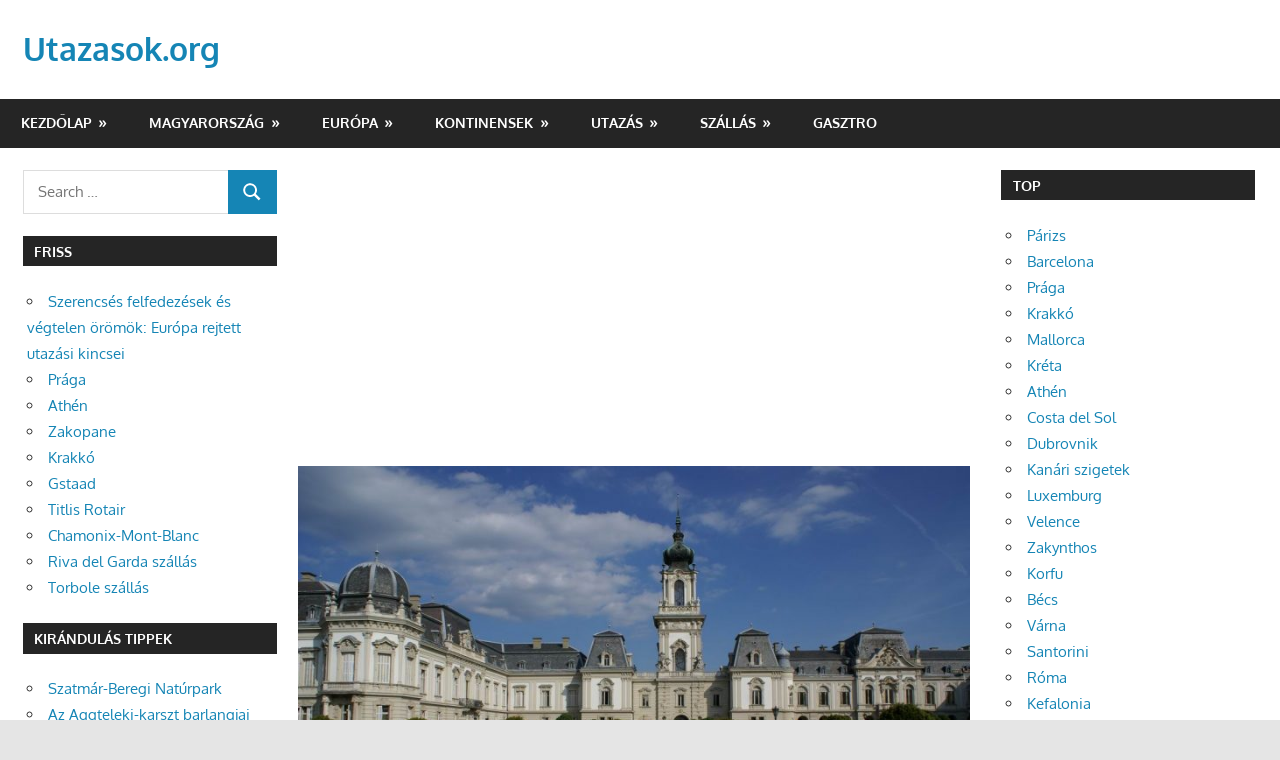

--- FILE ---
content_type: text/html; charset=UTF-8
request_url: https://utazasok.org/keszthely
body_size: 81266
content:
<!DOCTYPE html>
<html lang="hu" prefix="og: https://ogp.me/ns#">

<head>
<meta charset="UTF-8">
<meta name="viewport" content="width=device-width, initial-scale=1">
<link rel="profile" href="http://gmpg.org/xfn/11">
<link rel="pingback" href="https://utazasok.org/xmlrpc.php">


<!-- Search Engine Optimization by Rank Math - https://rankmath.com/ -->
<title>Keszthely - Utazasok.org</title>
<meta name="description" content="A Balaton nyugati sarkában fekvő Keszthely, népszerű fürdő és egyetemi város. Strandjai és kikötője mellett számos múzeummal rendelkezik."/>
<meta name="robots" content="follow, index, max-snippet:-1, max-video-preview:-1, max-image-preview:large"/>
<link rel="canonical" href="https://utazasok.org/keszthely" />
<meta property="og:locale" content="hu_HU" />
<meta property="og:type" content="article" />
<meta property="og:title" content="Keszthely - Utazasok.org" />
<meta property="og:description" content="A Balaton nyugati sarkában fekvő Keszthely, népszerű fürdő és egyetemi város. Strandjai és kikötője mellett számos múzeummal rendelkezik." />
<meta property="og:url" content="https://utazasok.org/keszthely" />
<meta property="og:site_name" content="Utazasok.org" />
<meta property="article:section" content="Zala megye" />
<meta property="og:updated_time" content="2021-11-16T13:19:57+00:00" />
<meta property="og:image" content="https://utazasok.org/wp-content/uploads/2020/04/Keszthely.jpg" />
<meta property="og:image:secure_url" content="https://utazasok.org/wp-content/uploads/2020/04/Keszthely.jpg" />
<meta property="og:image:width" content="1200" />
<meta property="og:image:height" content="803" />
<meta property="og:image:alt" content="Keszthely" />
<meta property="og:image:type" content="image/jpeg" />
<meta property="article:published_time" content="2020-04-13T11:11:36+00:00" />
<meta property="article:modified_time" content="2021-11-16T13:19:57+00:00" />
<meta name="twitter:card" content="summary_large_image" />
<meta name="twitter:title" content="Keszthely - Utazasok.org" />
<meta name="twitter:description" content="A Balaton nyugati sarkában fekvő Keszthely, népszerű fürdő és egyetemi város. Strandjai és kikötője mellett számos múzeummal rendelkezik." />
<meta name="twitter:image" content="https://utazasok.org/wp-content/uploads/2020/04/Keszthely.jpg" />
<meta name="twitter:label1" content="Szerző:" />
<meta name="twitter:data1" content="Utazasok.org" />
<meta name="twitter:label2" content="Olvasási idő" />
<meta name="twitter:data2" content="3 perc" />
<script type="application/ld+json" class="rank-math-schema">{"@context":"https://schema.org","@graph":[{"@type":["TravelAgency","Organization"],"@id":"https://utazasok.org/#organization","name":"Utaz\u00e1sok","url":"http://utazasok.org","openingHours":["Monday,Tuesday,Wednesday,Thursday,Friday,Saturday,Sunday 09:00-17:00"]},{"@type":"WebSite","@id":"https://utazasok.org/#website","url":"https://utazasok.org","name":"Utaz\u00e1sok","publisher":{"@id":"https://utazasok.org/#organization"},"inLanguage":"hu"},{"@type":"ImageObject","@id":"https://utazasok.org/wp-content/uploads/2020/04/Keszthely.jpg","url":"https://utazasok.org/wp-content/uploads/2020/04/Keszthely.jpg","width":"1200","height":"803","caption":"Keszthely","inLanguage":"hu"},{"@type":"WebPage","@id":"https://utazasok.org/keszthely#webpage","url":"https://utazasok.org/keszthely","name":"Keszthely - Utazasok.org","datePublished":"2020-04-13T11:11:36+00:00","dateModified":"2021-11-16T13:19:57+00:00","isPartOf":{"@id":"https://utazasok.org/#website"},"primaryImageOfPage":{"@id":"https://utazasok.org/wp-content/uploads/2020/04/Keszthely.jpg"},"inLanguage":"hu"},{"@type":"Person","@id":"https://utazasok.org/author/admin","name":"Utazasok.org","url":"https://utazasok.org/author/admin","image":{"@type":"ImageObject","@id":"https://secure.gravatar.com/avatar/673e55e944333358ea7326f7f50e6de97171101063f31b17af641996723e0bf3?s=96&amp;d=mm&amp;r=g","url":"https://secure.gravatar.com/avatar/673e55e944333358ea7326f7f50e6de97171101063f31b17af641996723e0bf3?s=96&amp;d=mm&amp;r=g","caption":"Utazasok.org","inLanguage":"hu"},"worksFor":{"@id":"https://utazasok.org/#organization"}},{"@type":"Article","headline":"Keszthely - Utazasok.org","datePublished":"2020-04-13T11:11:36+00:00","dateModified":"2021-11-16T13:19:57+00:00","articleSection":"Zala megye","author":{"@id":"https://utazasok.org/author/admin","name":"Utazasok.org"},"publisher":{"@id":"https://utazasok.org/#organization"},"description":"A Balaton nyugati sark\u00e1ban fekv\u0151 Keszthely, n\u00e9pszer\u0171 f\u00fcrd\u0151 \u00e9s egyetemi v\u00e1ros. Strandjai \u00e9s kik\u00f6t\u0151je mellett sz\u00e1mos m\u00fazeummal rendelkezik.","name":"Keszthely - Utazasok.org","@id":"https://utazasok.org/keszthely#richSnippet","isPartOf":{"@id":"https://utazasok.org/keszthely#webpage"},"image":{"@id":"https://utazasok.org/wp-content/uploads/2020/04/Keszthely.jpg"},"inLanguage":"hu","mainEntityOfPage":{"@id":"https://utazasok.org/keszthely#webpage"}}]}</script>
<!-- /Rank Math WordPress SEO plugin -->

<link rel='dns-prefetch' href='//www.googletagmanager.com' />
<link rel='dns-prefetch' href='//pagead2.googlesyndication.com' />
<link rel="alternate" type="application/rss+xml" title="Utazasok.org &raquo; hírcsatorna" href="https://utazasok.org/feed" />
<link rel="alternate" type="application/rss+xml" title="Utazasok.org &raquo; hozzászólás hírcsatorna" href="https://utazasok.org/comments/feed" />
<link rel="alternate" title="oEmbed (JSON)" type="application/json+oembed" href="https://utazasok.org/wp-json/oembed/1.0/embed?url=https%3A%2F%2Futazasok.org%2Fkeszthely" />
<link rel="alternate" title="oEmbed (XML)" type="text/xml+oembed" href="https://utazasok.org/wp-json/oembed/1.0/embed?url=https%3A%2F%2Futazasok.org%2Fkeszthely&#038;format=xml" />
<style id='wp-img-auto-sizes-contain-inline-css' type='text/css'>
img:is([sizes=auto i],[sizes^="auto," i]){contain-intrinsic-size:3000px 1500px}
/*# sourceURL=wp-img-auto-sizes-contain-inline-css */
</style>
<link rel='stylesheet' id='dashicons-css' href='https://utazasok.org/wp-includes/css/dashicons.min.css?ver=6.9' type='text/css' media='all' />
<link rel='stylesheet' id='post-views-counter-frontend-css' href='https://utazasok.org/wp-content/plugins/post-views-counter/css/frontend.css?ver=1.7.0' type='text/css' media='all' />
<link rel='stylesheet' id='gambit-theme-fonts-css' href='https://utazasok.org/wp-content/fonts/e399527a94d986905d918a1c6543ea8d.css?ver=20201110' type='text/css' media='all' />
<style id='wp-emoji-styles-inline-css' type='text/css'>

	img.wp-smiley, img.emoji {
		display: inline !important;
		border: none !important;
		box-shadow: none !important;
		height: 1em !important;
		width: 1em !important;
		margin: 0 0.07em !important;
		vertical-align: -0.1em !important;
		background: none !important;
		padding: 0 !important;
	}
/*# sourceURL=wp-emoji-styles-inline-css */
</style>
<style id='wp-block-library-inline-css' type='text/css'>
:root{--wp-block-synced-color:#7a00df;--wp-block-synced-color--rgb:122,0,223;--wp-bound-block-color:var(--wp-block-synced-color);--wp-editor-canvas-background:#ddd;--wp-admin-theme-color:#007cba;--wp-admin-theme-color--rgb:0,124,186;--wp-admin-theme-color-darker-10:#006ba1;--wp-admin-theme-color-darker-10--rgb:0,107,160.5;--wp-admin-theme-color-darker-20:#005a87;--wp-admin-theme-color-darker-20--rgb:0,90,135;--wp-admin-border-width-focus:2px}@media (min-resolution:192dpi){:root{--wp-admin-border-width-focus:1.5px}}.wp-element-button{cursor:pointer}:root .has-very-light-gray-background-color{background-color:#eee}:root .has-very-dark-gray-background-color{background-color:#313131}:root .has-very-light-gray-color{color:#eee}:root .has-very-dark-gray-color{color:#313131}:root .has-vivid-green-cyan-to-vivid-cyan-blue-gradient-background{background:linear-gradient(135deg,#00d084,#0693e3)}:root .has-purple-crush-gradient-background{background:linear-gradient(135deg,#34e2e4,#4721fb 50%,#ab1dfe)}:root .has-hazy-dawn-gradient-background{background:linear-gradient(135deg,#faaca8,#dad0ec)}:root .has-subdued-olive-gradient-background{background:linear-gradient(135deg,#fafae1,#67a671)}:root .has-atomic-cream-gradient-background{background:linear-gradient(135deg,#fdd79a,#004a59)}:root .has-nightshade-gradient-background{background:linear-gradient(135deg,#330968,#31cdcf)}:root .has-midnight-gradient-background{background:linear-gradient(135deg,#020381,#2874fc)}:root{--wp--preset--font-size--normal:16px;--wp--preset--font-size--huge:42px}.has-regular-font-size{font-size:1em}.has-larger-font-size{font-size:2.625em}.has-normal-font-size{font-size:var(--wp--preset--font-size--normal)}.has-huge-font-size{font-size:var(--wp--preset--font-size--huge)}.has-text-align-center{text-align:center}.has-text-align-left{text-align:left}.has-text-align-right{text-align:right}.has-fit-text{white-space:nowrap!important}#end-resizable-editor-section{display:none}.aligncenter{clear:both}.items-justified-left{justify-content:flex-start}.items-justified-center{justify-content:center}.items-justified-right{justify-content:flex-end}.items-justified-space-between{justify-content:space-between}.screen-reader-text{border:0;clip-path:inset(50%);height:1px;margin:-1px;overflow:hidden;padding:0;position:absolute;width:1px;word-wrap:normal!important}.screen-reader-text:focus{background-color:#ddd;clip-path:none;color:#444;display:block;font-size:1em;height:auto;left:5px;line-height:normal;padding:15px 23px 14px;text-decoration:none;top:5px;width:auto;z-index:100000}html :where(.has-border-color){border-style:solid}html :where([style*=border-top-color]){border-top-style:solid}html :where([style*=border-right-color]){border-right-style:solid}html :where([style*=border-bottom-color]){border-bottom-style:solid}html :where([style*=border-left-color]){border-left-style:solid}html :where([style*=border-width]){border-style:solid}html :where([style*=border-top-width]){border-top-style:solid}html :where([style*=border-right-width]){border-right-style:solid}html :where([style*=border-bottom-width]){border-bottom-style:solid}html :where([style*=border-left-width]){border-left-style:solid}html :where(img[class*=wp-image-]){height:auto;max-width:100%}:where(figure){margin:0 0 1em}html :where(.is-position-sticky){--wp-admin--admin-bar--position-offset:var(--wp-admin--admin-bar--height,0px)}@media screen and (max-width:600px){html :where(.is-position-sticky){--wp-admin--admin-bar--position-offset:0px}}

/*# sourceURL=wp-block-library-inline-css */
</style><style id='global-styles-inline-css' type='text/css'>
:root{--wp--preset--aspect-ratio--square: 1;--wp--preset--aspect-ratio--4-3: 4/3;--wp--preset--aspect-ratio--3-4: 3/4;--wp--preset--aspect-ratio--3-2: 3/2;--wp--preset--aspect-ratio--2-3: 2/3;--wp--preset--aspect-ratio--16-9: 16/9;--wp--preset--aspect-ratio--9-16: 9/16;--wp--preset--color--black: #000000;--wp--preset--color--cyan-bluish-gray: #abb8c3;--wp--preset--color--white: #ffffff;--wp--preset--color--pale-pink: #f78da7;--wp--preset--color--vivid-red: #cf2e2e;--wp--preset--color--luminous-vivid-orange: #ff6900;--wp--preset--color--luminous-vivid-amber: #fcb900;--wp--preset--color--light-green-cyan: #7bdcb5;--wp--preset--color--vivid-green-cyan: #00d084;--wp--preset--color--pale-cyan-blue: #8ed1fc;--wp--preset--color--vivid-cyan-blue: #0693e3;--wp--preset--color--vivid-purple: #9b51e0;--wp--preset--color--primary: #1585b5;--wp--preset--color--secondary: #006c9c;--wp--preset--color--tertiary: #005282;--wp--preset--color--accent: #b52315;--wp--preset--color--highlight: #15b545;--wp--preset--color--light-gray: #e5e5e5;--wp--preset--color--gray: #999999;--wp--preset--color--dark-gray: #252525;--wp--preset--gradient--vivid-cyan-blue-to-vivid-purple: linear-gradient(135deg,rgb(6,147,227) 0%,rgb(155,81,224) 100%);--wp--preset--gradient--light-green-cyan-to-vivid-green-cyan: linear-gradient(135deg,rgb(122,220,180) 0%,rgb(0,208,130) 100%);--wp--preset--gradient--luminous-vivid-amber-to-luminous-vivid-orange: linear-gradient(135deg,rgb(252,185,0) 0%,rgb(255,105,0) 100%);--wp--preset--gradient--luminous-vivid-orange-to-vivid-red: linear-gradient(135deg,rgb(255,105,0) 0%,rgb(207,46,46) 100%);--wp--preset--gradient--very-light-gray-to-cyan-bluish-gray: linear-gradient(135deg,rgb(238,238,238) 0%,rgb(169,184,195) 100%);--wp--preset--gradient--cool-to-warm-spectrum: linear-gradient(135deg,rgb(74,234,220) 0%,rgb(151,120,209) 20%,rgb(207,42,186) 40%,rgb(238,44,130) 60%,rgb(251,105,98) 80%,rgb(254,248,76) 100%);--wp--preset--gradient--blush-light-purple: linear-gradient(135deg,rgb(255,206,236) 0%,rgb(152,150,240) 100%);--wp--preset--gradient--blush-bordeaux: linear-gradient(135deg,rgb(254,205,165) 0%,rgb(254,45,45) 50%,rgb(107,0,62) 100%);--wp--preset--gradient--luminous-dusk: linear-gradient(135deg,rgb(255,203,112) 0%,rgb(199,81,192) 50%,rgb(65,88,208) 100%);--wp--preset--gradient--pale-ocean: linear-gradient(135deg,rgb(255,245,203) 0%,rgb(182,227,212) 50%,rgb(51,167,181) 100%);--wp--preset--gradient--electric-grass: linear-gradient(135deg,rgb(202,248,128) 0%,rgb(113,206,126) 100%);--wp--preset--gradient--midnight: linear-gradient(135deg,rgb(2,3,129) 0%,rgb(40,116,252) 100%);--wp--preset--font-size--small: 13px;--wp--preset--font-size--medium: 20px;--wp--preset--font-size--large: 36px;--wp--preset--font-size--x-large: 42px;--wp--preset--spacing--20: 0.44rem;--wp--preset--spacing--30: 0.67rem;--wp--preset--spacing--40: 1rem;--wp--preset--spacing--50: 1.5rem;--wp--preset--spacing--60: 2.25rem;--wp--preset--spacing--70: 3.38rem;--wp--preset--spacing--80: 5.06rem;--wp--preset--shadow--natural: 6px 6px 9px rgba(0, 0, 0, 0.2);--wp--preset--shadow--deep: 12px 12px 50px rgba(0, 0, 0, 0.4);--wp--preset--shadow--sharp: 6px 6px 0px rgba(0, 0, 0, 0.2);--wp--preset--shadow--outlined: 6px 6px 0px -3px rgb(255, 255, 255), 6px 6px rgb(0, 0, 0);--wp--preset--shadow--crisp: 6px 6px 0px rgb(0, 0, 0);}:where(.is-layout-flex){gap: 0.5em;}:where(.is-layout-grid){gap: 0.5em;}body .is-layout-flex{display: flex;}.is-layout-flex{flex-wrap: wrap;align-items: center;}.is-layout-flex > :is(*, div){margin: 0;}body .is-layout-grid{display: grid;}.is-layout-grid > :is(*, div){margin: 0;}:where(.wp-block-columns.is-layout-flex){gap: 2em;}:where(.wp-block-columns.is-layout-grid){gap: 2em;}:where(.wp-block-post-template.is-layout-flex){gap: 1.25em;}:where(.wp-block-post-template.is-layout-grid){gap: 1.25em;}.has-black-color{color: var(--wp--preset--color--black) !important;}.has-cyan-bluish-gray-color{color: var(--wp--preset--color--cyan-bluish-gray) !important;}.has-white-color{color: var(--wp--preset--color--white) !important;}.has-pale-pink-color{color: var(--wp--preset--color--pale-pink) !important;}.has-vivid-red-color{color: var(--wp--preset--color--vivid-red) !important;}.has-luminous-vivid-orange-color{color: var(--wp--preset--color--luminous-vivid-orange) !important;}.has-luminous-vivid-amber-color{color: var(--wp--preset--color--luminous-vivid-amber) !important;}.has-light-green-cyan-color{color: var(--wp--preset--color--light-green-cyan) !important;}.has-vivid-green-cyan-color{color: var(--wp--preset--color--vivid-green-cyan) !important;}.has-pale-cyan-blue-color{color: var(--wp--preset--color--pale-cyan-blue) !important;}.has-vivid-cyan-blue-color{color: var(--wp--preset--color--vivid-cyan-blue) !important;}.has-vivid-purple-color{color: var(--wp--preset--color--vivid-purple) !important;}.has-black-background-color{background-color: var(--wp--preset--color--black) !important;}.has-cyan-bluish-gray-background-color{background-color: var(--wp--preset--color--cyan-bluish-gray) !important;}.has-white-background-color{background-color: var(--wp--preset--color--white) !important;}.has-pale-pink-background-color{background-color: var(--wp--preset--color--pale-pink) !important;}.has-vivid-red-background-color{background-color: var(--wp--preset--color--vivid-red) !important;}.has-luminous-vivid-orange-background-color{background-color: var(--wp--preset--color--luminous-vivid-orange) !important;}.has-luminous-vivid-amber-background-color{background-color: var(--wp--preset--color--luminous-vivid-amber) !important;}.has-light-green-cyan-background-color{background-color: var(--wp--preset--color--light-green-cyan) !important;}.has-vivid-green-cyan-background-color{background-color: var(--wp--preset--color--vivid-green-cyan) !important;}.has-pale-cyan-blue-background-color{background-color: var(--wp--preset--color--pale-cyan-blue) !important;}.has-vivid-cyan-blue-background-color{background-color: var(--wp--preset--color--vivid-cyan-blue) !important;}.has-vivid-purple-background-color{background-color: var(--wp--preset--color--vivid-purple) !important;}.has-black-border-color{border-color: var(--wp--preset--color--black) !important;}.has-cyan-bluish-gray-border-color{border-color: var(--wp--preset--color--cyan-bluish-gray) !important;}.has-white-border-color{border-color: var(--wp--preset--color--white) !important;}.has-pale-pink-border-color{border-color: var(--wp--preset--color--pale-pink) !important;}.has-vivid-red-border-color{border-color: var(--wp--preset--color--vivid-red) !important;}.has-luminous-vivid-orange-border-color{border-color: var(--wp--preset--color--luminous-vivid-orange) !important;}.has-luminous-vivid-amber-border-color{border-color: var(--wp--preset--color--luminous-vivid-amber) !important;}.has-light-green-cyan-border-color{border-color: var(--wp--preset--color--light-green-cyan) !important;}.has-vivid-green-cyan-border-color{border-color: var(--wp--preset--color--vivid-green-cyan) !important;}.has-pale-cyan-blue-border-color{border-color: var(--wp--preset--color--pale-cyan-blue) !important;}.has-vivid-cyan-blue-border-color{border-color: var(--wp--preset--color--vivid-cyan-blue) !important;}.has-vivid-purple-border-color{border-color: var(--wp--preset--color--vivid-purple) !important;}.has-vivid-cyan-blue-to-vivid-purple-gradient-background{background: var(--wp--preset--gradient--vivid-cyan-blue-to-vivid-purple) !important;}.has-light-green-cyan-to-vivid-green-cyan-gradient-background{background: var(--wp--preset--gradient--light-green-cyan-to-vivid-green-cyan) !important;}.has-luminous-vivid-amber-to-luminous-vivid-orange-gradient-background{background: var(--wp--preset--gradient--luminous-vivid-amber-to-luminous-vivid-orange) !important;}.has-luminous-vivid-orange-to-vivid-red-gradient-background{background: var(--wp--preset--gradient--luminous-vivid-orange-to-vivid-red) !important;}.has-very-light-gray-to-cyan-bluish-gray-gradient-background{background: var(--wp--preset--gradient--very-light-gray-to-cyan-bluish-gray) !important;}.has-cool-to-warm-spectrum-gradient-background{background: var(--wp--preset--gradient--cool-to-warm-spectrum) !important;}.has-blush-light-purple-gradient-background{background: var(--wp--preset--gradient--blush-light-purple) !important;}.has-blush-bordeaux-gradient-background{background: var(--wp--preset--gradient--blush-bordeaux) !important;}.has-luminous-dusk-gradient-background{background: var(--wp--preset--gradient--luminous-dusk) !important;}.has-pale-ocean-gradient-background{background: var(--wp--preset--gradient--pale-ocean) !important;}.has-electric-grass-gradient-background{background: var(--wp--preset--gradient--electric-grass) !important;}.has-midnight-gradient-background{background: var(--wp--preset--gradient--midnight) !important;}.has-small-font-size{font-size: var(--wp--preset--font-size--small) !important;}.has-medium-font-size{font-size: var(--wp--preset--font-size--medium) !important;}.has-large-font-size{font-size: var(--wp--preset--font-size--large) !important;}.has-x-large-font-size{font-size: var(--wp--preset--font-size--x-large) !important;}
/*# sourceURL=global-styles-inline-css */
</style>

<style id='classic-theme-styles-inline-css' type='text/css'>
/*! This file is auto-generated */
.wp-block-button__link{color:#fff;background-color:#32373c;border-radius:9999px;box-shadow:none;text-decoration:none;padding:calc(.667em + 2px) calc(1.333em + 2px);font-size:1.125em}.wp-block-file__button{background:#32373c;color:#fff;text-decoration:none}
/*# sourceURL=/wp-includes/css/classic-themes.min.css */
</style>
<link rel='stylesheet' id='contact-form-7-css' href='https://utazasok.org/wp-content/plugins/contact-form-7/includes/css/styles.css?ver=6.1.4' type='text/css' media='all' />
<link rel='stylesheet' id='slick-css' href='https://utazasok.org/wp-content/plugins/widget-post-slider/assets/css/slick.css?ver=all' type='text/css' media='all' />
<link rel='stylesheet' id='font-awesome-css-css' href='https://utazasok.org/wp-content/plugins/widget-post-slider/assets/css/font-awesome.min.css?ver=all' type='text/css' media='all' />
<link rel='stylesheet' id='widget-post-slider-style-css' href='https://utazasok.org/wp-content/plugins/widget-post-slider/assets/css/style.css?ver=all' type='text/css' media='all' />
<link rel='stylesheet' id='ez-toc-css' href='https://utazasok.org/wp-content/plugins/easy-table-of-contents/assets/css/screen.min.css?ver=2.0.80' type='text/css' media='all' />
<style id='ez-toc-inline-css' type='text/css'>
div#ez-toc-container .ez-toc-title {font-size: 120%;}div#ez-toc-container .ez-toc-title {font-weight: 500;}div#ez-toc-container ul li , div#ez-toc-container ul li a {font-size: 95%;}div#ez-toc-container ul li , div#ez-toc-container ul li a {font-weight: 500;}div#ez-toc-container nav ul ul li {font-size: 90%;}.ez-toc-box-title {font-weight: bold; margin-bottom: 10px; text-align: center; text-transform: uppercase; letter-spacing: 1px; color: #666; padding-bottom: 5px;position:absolute;top:-4%;left:5%;background-color: inherit;transition: top 0.3s ease;}.ez-toc-box-title.toc-closed {top:-25%;}
/*# sourceURL=ez-toc-inline-css */
</style>
<link rel='stylesheet' id='gambit-stylesheet-css' href='https://utazasok.org/wp-content/themes/gambit/style.css?ver=2.1.1' type='text/css' media='all' />
<style id='gambit-stylesheet-inline-css' type='text/css'>
.site-description { position: absolute; clip: rect(1px, 1px, 1px, 1px); width: 1px; height: 1px; overflow: hidden; }
/*# sourceURL=gambit-stylesheet-inline-css */
</style>
<link rel='stylesheet' id='gambit-safari-flexbox-fixes-css' href='https://utazasok.org/wp-content/themes/gambit/assets/css/safari-flexbox-fixes.css?ver=20210115' type='text/css' media='all' />
<script type="text/javascript" src="https://utazasok.org/wp-includes/js/jquery/jquery.min.js?ver=3.7.1" id="jquery-core-js"></script>
<script type="text/javascript" src="https://utazasok.org/wp-includes/js/jquery/jquery-migrate.min.js?ver=3.4.1" id="jquery-migrate-js"></script>
<script type="text/javascript" src="https://utazasok.org/wp-content/themes/gambit/assets/js/svgxuse.min.js?ver=1.2.6" id="svgxuse-js"></script>

<!-- Google tag (gtag.js) snippet added by Site Kit -->
<!-- Google Analytics snippet added by Site Kit -->
<script type="text/javascript" src="https://www.googletagmanager.com/gtag/js?id=G-RSBCSEJ0SC" id="google_gtagjs-js" async></script>
<script type="text/javascript" id="google_gtagjs-js-after">
/* <![CDATA[ */
window.dataLayer = window.dataLayer || [];function gtag(){dataLayer.push(arguments);}
gtag("set","linker",{"domains":["utazasok.org"]});
gtag("js", new Date());
gtag("set", "developer_id.dZTNiMT", true);
gtag("config", "G-RSBCSEJ0SC");
//# sourceURL=google_gtagjs-js-after
/* ]]> */
</script>
<link rel="https://api.w.org/" href="https://utazasok.org/wp-json/" /><link rel="alternate" title="JSON" type="application/json" href="https://utazasok.org/wp-json/wp/v2/posts/2250" /><link rel="EditURI" type="application/rsd+xml" title="RSD" href="https://utazasok.org/xmlrpc.php?rsd" />
<meta name="generator" content="WordPress 6.9" />
<link rel='shortlink' href='https://utazasok.org/?p=2250' />

		<!-- GA Google Analytics @ https://m0n.co/ga -->
		<script async src="https://www.googletagmanager.com/gtag/js?id=G-12BMY9FFW1"></script>
		<script>
			window.dataLayer = window.dataLayer || [];
			function gtag(){dataLayer.push(arguments);}
			gtag('js', new Date());
			gtag('config', 'G-12BMY9FFW1');
		</script>

	<meta name="generator" content="Site Kit by Google 1.170.0" />
<!-- Google AdSense meta tags added by Site Kit -->
<meta name="google-adsense-platform-account" content="ca-host-pub-2644536267352236">
<meta name="google-adsense-platform-domain" content="sitekit.withgoogle.com">
<!-- End Google AdSense meta tags added by Site Kit -->

<!-- Google AdSense snippet added by Site Kit -->
<script type="text/javascript" async="async" src="https://pagead2.googlesyndication.com/pagead/js/adsbygoogle.js?client=ca-pub-1872235783335290&amp;host=ca-host-pub-2644536267352236" crossorigin="anonymous"></script>

<!-- End Google AdSense snippet added by Site Kit -->
<link rel="icon" href="https://utazasok.org/wp-content/uploads/2025/03/cropped-android-chrome-512x512-1-32x32.png" sizes="32x32" />
<link rel="icon" href="https://utazasok.org/wp-content/uploads/2025/03/cropped-android-chrome-512x512-1-192x192.png" sizes="192x192" />
<link rel="apple-touch-icon" href="https://utazasok.org/wp-content/uploads/2025/03/cropped-android-chrome-512x512-1-180x180.png" />
<meta name="msapplication-TileImage" content="https://utazasok.org/wp-content/uploads/2025/03/cropped-android-chrome-512x512-1-270x270.png" />
</head>

<body class="wp-singular post-template-default single single-post postid-2250 single-format-standard wp-embed-responsive wp-theme-gambit content-center date-hidden author-hidden">

	
	<div id="page" class="hfeed site">

		<a class="skip-link screen-reader-text" href="#content">Skip to content</a>

				
		<header id="masthead" class="site-header clearfix" role="banner">

			<div class="header-main container clearfix">

				<div id="logo" class="site-branding clearfix">

										
			<p class="site-title"><a href="https://utazasok.org/" rel="home">Utazasok.org</a></p>

								
				</div><!-- .site-branding -->

				<div class="header-widgets clearfix">

					
				</div><!-- .header-widgets -->

			</div><!-- .header-main -->

			

	<div id="main-navigation-wrap" class="primary-navigation-wrap">

		<button class="primary-menu-toggle menu-toggle" aria-controls="primary-menu" aria-expanded="false" >
			<svg class="icon icon-menu" aria-hidden="true" role="img"> <use xlink:href="https://utazasok.org/wp-content/themes/gambit/assets/icons/genericons-neue.svg#menu"></use> </svg><svg class="icon icon-close" aria-hidden="true" role="img"> <use xlink:href="https://utazasok.org/wp-content/themes/gambit/assets/icons/genericons-neue.svg#close"></use> </svg>			<span class="menu-toggle-text">Navigation</span>
		</button>

		<div class="primary-navigation">

			<nav id="site-navigation" class="main-navigation" role="navigation"  aria-label="Primary Menu">

				<ul id="primary-menu" class="menu"><li id="menu-item-4419" class="menu-item menu-item-type-custom menu-item-object-custom menu-item-home menu-item-has-children menu-item-4419"><a href="http://utazasok.org/">Kezdőlap</a>
<ul class="sub-menu">
	<li id="menu-item-3573" class="menu-item menu-item-type-post_type menu-item-object-page menu-item-3573"><a href="https://utazasok.org/kapcsolat">Kapcsolat</a></li>
	<li id="menu-item-3574" class="menu-item menu-item-type-post_type menu-item-object-page menu-item-3574"><a href="https://utazasok.org/mediaajanlat">Médiaajánlat</a></li>
	<li id="menu-item-4337" class="menu-item menu-item-type-post_type menu-item-object-page menu-item-4337"><a href="https://utazasok.org/oladterkep">Oladtérkép</a></li>
	<li id="menu-item-4336" class="menu-item menu-item-type-post_type menu-item-object-page menu-item-4336"><a href="https://utazasok.org/adatvedelmi-nyilatkozat">Adatvédelm</a></li>
	<li id="menu-item-3646" class="menu-item menu-item-type-taxonomy menu-item-object-category menu-item-3646"><a href="https://utazasok.org/hirek">Hírek</a></li>
</ul>
</li>
<li id="menu-item-3576" class="menu-item menu-item-type-taxonomy menu-item-object-category current-post-ancestor menu-item-has-children menu-item-3576"><a href="https://utazasok.org/magyarorszag">Magyarország</a>
<ul class="sub-menu">
	<li id="menu-item-3581" class="menu-item menu-item-type-taxonomy menu-item-object-category menu-item-3581"><a href="https://utazasok.org/magyarorszag/budapest">Budapest</a></li>
	<li id="menu-item-3590" class="menu-item menu-item-type-taxonomy menu-item-object-category menu-item-3590"><a href="https://utazasok.org/magyarorszag/pest">Pest megye</a></li>
	<li id="menu-item-5307" class="menu-item menu-item-type-custom menu-item-object-custom menu-item-has-children menu-item-5307"><a href="#">Észak-Magyarország</a>
	<ul class="sub-menu">
		<li id="menu-item-3580" class="menu-item menu-item-type-taxonomy menu-item-object-category menu-item-3580"><a href="https://utazasok.org/magyarorszag/borsod-abauj-zemplen">Borsod-Abaúj-Zemplén megye</a></li>
		<li id="menu-item-3586" class="menu-item menu-item-type-taxonomy menu-item-object-category menu-item-3586"><a href="https://utazasok.org/magyarorszag/heves">Heves megye</a></li>
		<li id="menu-item-3589" class="menu-item menu-item-type-taxonomy menu-item-object-category menu-item-3589"><a href="https://utazasok.org/magyarorszag/nograd">Nógrád megye</a></li>
	</ul>
</li>
	<li id="menu-item-5308" class="menu-item menu-item-type-custom menu-item-object-custom menu-item-has-children menu-item-5308"><a href="#">Észak-Alföld</a>
	<ul class="sub-menu">
		<li id="menu-item-3585" class="menu-item menu-item-type-taxonomy menu-item-object-category menu-item-3585"><a href="https://utazasok.org/magyarorszag/hajdu-bihar">Hajdú-Bihar megye</a></li>
		<li id="menu-item-3587" class="menu-item menu-item-type-taxonomy menu-item-object-category menu-item-3587"><a href="https://utazasok.org/magyarorszag/jasz-nagykun-szolnok">Jász-Nagykun-Szolnok megye</a></li>
		<li id="menu-item-3592" class="menu-item menu-item-type-taxonomy menu-item-object-category menu-item-3592"><a href="https://utazasok.org/magyarorszag/szabolcs-szatmar-bereg">Szabolcs-Szatmár-Bereg megye</a></li>
	</ul>
</li>
	<li id="menu-item-5309" class="menu-item menu-item-type-custom menu-item-object-custom menu-item-has-children menu-item-5309"><a href="#">Dél-Alföld</a>
	<ul class="sub-menu">
		<li id="menu-item-3577" class="menu-item menu-item-type-taxonomy menu-item-object-category menu-item-3577"><a href="https://utazasok.org/magyarorszag/bacs-kiskun">Bács-Kiskun megye</a></li>
		<li id="menu-item-3579" class="menu-item menu-item-type-taxonomy menu-item-object-category menu-item-3579"><a href="https://utazasok.org/magyarorszag/bekes">Békés megye</a></li>
		<li id="menu-item-3582" class="menu-item menu-item-type-taxonomy menu-item-object-category menu-item-3582"><a href="https://utazasok.org/magyarorszag/csongrad">Csongrád megye</a></li>
	</ul>
</li>
	<li id="menu-item-5310" class="menu-item menu-item-type-custom menu-item-object-custom menu-item-has-children menu-item-5310"><a href="#">Közép-Dunántúl</a>
	<ul class="sub-menu">
		<li id="menu-item-3583" class="menu-item menu-item-type-taxonomy menu-item-object-category menu-item-3583"><a href="https://utazasok.org/magyarorszag/fejer">Fejér megye</a></li>
		<li id="menu-item-3588" class="menu-item menu-item-type-taxonomy menu-item-object-category menu-item-3588"><a href="https://utazasok.org/magyarorszag/komarom-esztergom">Komárom-Esztergom megye</a></li>
		<li id="menu-item-3595" class="menu-item menu-item-type-taxonomy menu-item-object-category menu-item-3595"><a href="https://utazasok.org/magyarorszag/veszprem">Veszprém megye</a></li>
	</ul>
</li>
	<li id="menu-item-5311" class="menu-item menu-item-type-custom menu-item-object-custom menu-item-has-children menu-item-5311"><a href="#">Dél-Dunántúl</a>
	<ul class="sub-menu">
		<li id="menu-item-3578" class="menu-item menu-item-type-taxonomy menu-item-object-category menu-item-3578"><a href="https://utazasok.org/magyarorszag/baranya">Baranya megye</a></li>
		<li id="menu-item-3591" class="menu-item menu-item-type-taxonomy menu-item-object-category menu-item-3591"><a href="https://utazasok.org/magyarorszag/somogy">Somogy megye</a></li>
		<li id="menu-item-3593" class="menu-item menu-item-type-taxonomy menu-item-object-category menu-item-3593"><a href="https://utazasok.org/magyarorszag/tolna">Tolna megye</a></li>
	</ul>
</li>
	<li id="menu-item-5312" class="menu-item menu-item-type-custom menu-item-object-custom menu-item-has-children menu-item-5312"><a href="#">Nyugat-Dunántúl</a>
	<ul class="sub-menu">
		<li id="menu-item-3584" class="menu-item menu-item-type-taxonomy menu-item-object-category menu-item-3584"><a href="https://utazasok.org/magyarorszag/gyor-moson-sopron">Győr-Moson-Sopron megye</a></li>
		<li id="menu-item-3594" class="menu-item menu-item-type-taxonomy menu-item-object-category menu-item-3594"><a href="https://utazasok.org/magyarorszag/vas">Vas megye</a></li>
		<li id="menu-item-3596" class="menu-item menu-item-type-taxonomy menu-item-object-category current-post-ancestor current-menu-parent current-post-parent menu-item-3596"><a href="https://utazasok.org/magyarorszag/zala">Zala megye</a></li>
	</ul>
</li>
</ul>
</li>
<li id="menu-item-3597" class="menu-item menu-item-type-custom menu-item-object-custom menu-item-has-children menu-item-3597"><a href="#">Európa</a>
<ul class="sub-menu">
	<li id="menu-item-5315" class="menu-item menu-item-type-custom menu-item-object-custom menu-item-has-children menu-item-5315"><a href="#">Nyugat-Európa</a>
	<ul class="sub-menu">
		<li id="menu-item-3610" class="menu-item menu-item-type-taxonomy menu-item-object-category menu-item-3610"><a href="https://utazasok.org/franciaorszag">Franciaország</a></li>
		<li id="menu-item-3599" class="menu-item menu-item-type-taxonomy menu-item-object-category menu-item-3599"><a href="https://utazasok.org/anglia">Anglia</a></li>
		<li id="menu-item-3616" class="menu-item menu-item-type-taxonomy menu-item-object-category menu-item-3616"><a href="https://utazasok.org/luxemburg">Luxemburg</a></li>
	</ul>
</li>
	<li id="menu-item-5314" class="menu-item menu-item-type-custom menu-item-object-custom menu-item-has-children menu-item-5314"><a href="#">Dél-Európa</a>
	<ul class="sub-menu">
		<li id="menu-item-3622" class="menu-item menu-item-type-taxonomy menu-item-object-category menu-item-3622"><a href="https://utazasok.org/olaszorszag">Olaszország</a></li>
		<li id="menu-item-3623" class="menu-item menu-item-type-taxonomy menu-item-object-category menu-item-3623"><a href="https://utazasok.org/portugalia">Portugália</a></li>
		<li id="menu-item-3625" class="menu-item menu-item-type-taxonomy menu-item-object-category menu-item-3625"><a href="https://utazasok.org/spanyolorszag">Spanyolország</a></li>
		<li id="menu-item-3617" class="menu-item menu-item-type-taxonomy menu-item-object-category menu-item-3617"><a href="https://utazasok.org/malta">Málta</a></li>
		<li id="menu-item-3604" class="menu-item menu-item-type-taxonomy menu-item-object-category menu-item-3604"><a href="https://utazasok.org/ciprus">Ciprus</a></li>
	</ul>
</li>
	<li id="menu-item-5313" class="menu-item menu-item-type-custom menu-item-object-custom menu-item-has-children menu-item-5313"><a href="#">Észak-Európa</a>
	<ul class="sub-menu">
		<li id="menu-item-3621" class="menu-item menu-item-type-taxonomy menu-item-object-category menu-item-3621"><a href="https://utazasok.org/norvegia">Norvégia</a></li>
		<li id="menu-item-3609" class="menu-item menu-item-type-taxonomy menu-item-object-category menu-item-3609"><a href="https://utazasok.org/finnorszag">Finnország</a></li>
		<li id="menu-item-3627" class="menu-item menu-item-type-taxonomy menu-item-object-category menu-item-3627"><a href="https://utazasok.org/svedorszag">Svédország</a></li>
	</ul>
</li>
	<li id="menu-item-5317" class="menu-item menu-item-type-custom menu-item-object-custom menu-item-has-children menu-item-5317"><a href="#">Délkelet-Európa</a>
	<ul class="sub-menu">
		<li id="menu-item-3602" class="menu-item menu-item-type-taxonomy menu-item-object-category menu-item-3602"><a href="https://utazasok.org/bosznia-hercegovina">Bosznia Hercegovina</a></li>
		<li id="menu-item-3612" class="menu-item menu-item-type-taxonomy menu-item-object-category menu-item-3612"><a href="https://utazasok.org/horvatorszag">Horvátország</a></li>
		<li id="menu-item-3628" class="menu-item menu-item-type-taxonomy menu-item-object-category menu-item-3628"><a href="https://utazasok.org/szerbia">Szerbia</a></li>
		<li id="menu-item-3619" class="menu-item menu-item-type-taxonomy menu-item-object-category menu-item-3619"><a href="https://utazasok.org/montenegro">Montenegró</a></li>
		<li id="menu-item-3611" class="menu-item menu-item-type-taxonomy menu-item-object-category menu-item-3611"><a href="https://utazasok.org/gorogorszag">Görögország</a></li>
		<li id="menu-item-3603" class="menu-item menu-item-type-taxonomy menu-item-object-category menu-item-3603"><a href="https://utazasok.org/bulgaria">Bulgária</a></li>
		<li id="menu-item-3624" class="menu-item menu-item-type-taxonomy menu-item-object-category menu-item-3624"><a href="https://utazasok.org/romania">Románia</a></li>
		<li id="menu-item-3598" class="menu-item menu-item-type-taxonomy menu-item-object-category menu-item-3598"><a href="https://utazasok.org/albania">Albánia</a></li>
		<li id="menu-item-3606" class="menu-item menu-item-type-taxonomy menu-item-object-category menu-item-3606"><a href="https://utazasok.org/eszak-macedonia">Észak-Macedónia</a></li>
		<li id="menu-item-3631" class="menu-item menu-item-type-taxonomy menu-item-object-category menu-item-3631"><a href="https://utazasok.org/torokorszag">Törökország</a></li>
	</ul>
</li>
	<li id="menu-item-5318" class="menu-item menu-item-type-custom menu-item-object-custom menu-item-has-children menu-item-5318"><a href="#">Közép-Európa</a>
	<ul class="sub-menu">
		<li id="menu-item-3620" class="menu-item menu-item-type-taxonomy menu-item-object-category menu-item-3620"><a href="https://utazasok.org/nemetorszag">Németország</a></li>
		<li id="menu-item-3626" class="menu-item menu-item-type-taxonomy menu-item-object-category menu-item-3626"><a href="https://utazasok.org/svajc">Svájc</a></li>
		<li id="menu-item-3605" class="menu-item menu-item-type-taxonomy menu-item-object-category menu-item-3605"><a href="https://utazasok.org/csehorszag">Csehország</a></li>
		<li id="menu-item-3600" class="menu-item menu-item-type-taxonomy menu-item-object-category menu-item-3600"><a href="https://utazasok.org/ausztria">Ausztria</a></li>
		<li id="menu-item-3613" class="menu-item menu-item-type-taxonomy menu-item-object-category menu-item-3613"><a href="https://utazasok.org/lengyelorszag">Lengyelország</a></li>
		<li id="menu-item-3629" class="menu-item menu-item-type-taxonomy menu-item-object-category menu-item-3629"><a href="https://utazasok.org/szlovakia">Szlovákia</a></li>
		<li id="menu-item-3630" class="menu-item menu-item-type-taxonomy menu-item-object-category menu-item-3630"><a href="https://utazasok.org/szlovenia">Szlovénia</a></li>
	</ul>
</li>
	<li id="menu-item-5316" class="menu-item menu-item-type-custom menu-item-object-custom menu-item-has-children menu-item-5316"><a href="#">Kelet-Európa</a>
	<ul class="sub-menu">
		<li id="menu-item-3607" class="menu-item menu-item-type-taxonomy menu-item-object-category menu-item-3607"><a href="https://utazasok.org/esztorszag">Észtország</a></li>
		<li id="menu-item-3614" class="menu-item menu-item-type-taxonomy menu-item-object-category menu-item-3614"><a href="https://utazasok.org/lettorszag">Lettország</a></li>
		<li id="menu-item-3615" class="menu-item menu-item-type-taxonomy menu-item-object-category menu-item-3615"><a href="https://utazasok.org/litvania">Litvánia</a></li>
		<li id="menu-item-3608" class="menu-item menu-item-type-taxonomy menu-item-object-category menu-item-3608"><a href="https://utazasok.org/feheroroszorszag">Fehéroroszország</a></li>
		<li id="menu-item-3632" class="menu-item menu-item-type-taxonomy menu-item-object-category menu-item-3632"><a href="https://utazasok.org/ukrajna">Ukrajna</a></li>
		<li id="menu-item-4933" class="menu-item menu-item-type-taxonomy menu-item-object-category menu-item-4933"><a href="https://utazasok.org/oroszorszag">Oroszország</a></li>
		<li id="menu-item-3618" class="menu-item menu-item-type-taxonomy menu-item-object-category menu-item-3618"><a href="https://utazasok.org/moldova">Moldova</a></li>
	</ul>
</li>
</ul>
</li>
<li id="menu-item-3635" class="menu-item menu-item-type-custom menu-item-object-custom menu-item-has-children menu-item-3635"><a href="#">Kontinensek</a>
<ul class="sub-menu">
	<li id="menu-item-3633" class="menu-item menu-item-type-taxonomy menu-item-object-category menu-item-3633"><a href="https://utazasok.org/afrika">Afrika</a></li>
	<li id="menu-item-3601" class="menu-item menu-item-type-taxonomy menu-item-object-category menu-item-3601"><a href="https://utazasok.org/azsia">Ázsia</a></li>
	<li id="menu-item-4391" class="menu-item menu-item-type-taxonomy menu-item-object-category menu-item-4391"><a href="https://utazasok.org/eszak-amerika">Észak-Amerika</a></li>
	<li id="menu-item-4392" class="menu-item menu-item-type-taxonomy menu-item-object-category menu-item-4392"><a href="https://utazasok.org/kozep-amerika">Közép-Amerika</a></li>
	<li id="menu-item-3634" class="menu-item menu-item-type-taxonomy menu-item-object-category menu-item-3634"><a href="https://utazasok.org/del-amerika">Dél-Amerika</a></li>
</ul>
</li>
<li id="menu-item-3636" class="menu-item menu-item-type-post_type menu-item-object-page menu-item-has-children menu-item-3636"><a href="https://utazasok.org/kezdolap">Utazás</a>
<ul class="sub-menu">
	<li id="menu-item-3792" class="menu-item menu-item-type-taxonomy menu-item-object-category menu-item-3792"><a href="https://utazasok.org/kirandulas">Kirándulás</a></li>
	<li id="menu-item-3642" class="menu-item menu-item-type-taxonomy menu-item-object-category menu-item-3642"><a href="https://utazasok.org/strandok">Strandok</a></li>
	<li id="menu-item-3791" class="menu-item menu-item-type-taxonomy menu-item-object-category menu-item-3791"><a href="https://utazasok.org/furdok">Fürdők</a></li>
	<li id="menu-item-3640" class="menu-item menu-item-type-taxonomy menu-item-object-category menu-item-3640"><a href="https://utazasok.org/kaland">Kaland</a></li>
	<li id="menu-item-3641" class="menu-item menu-item-type-taxonomy menu-item-object-category menu-item-3641"><a href="https://utazasok.org/muemlekek">Műemlékek</a></li>
	<li id="menu-item-3637" class="menu-item menu-item-type-taxonomy menu-item-object-category menu-item-3637"><a href="https://utazasok.org/aktiv-turizmus">Aktív Turizmus</a></li>
	<li id="menu-item-3638" class="menu-item menu-item-type-taxonomy menu-item-object-category menu-item-3638"><a href="https://utazasok.org/egeszsegturizmus">Egészségturizmus</a></li>
	<li id="menu-item-3644" class="menu-item menu-item-type-taxonomy menu-item-object-category menu-item-3644"><a href="https://utazasok.org/varoslatogatasok">Városlátogatások</a></li>
	<li id="menu-item-4854" class="menu-item menu-item-type-taxonomy menu-item-object-category menu-item-4854"><a href="https://utazasok.org/magazin">Magazin</a></li>
</ul>
</li>
<li id="menu-item-3643" class="menu-item menu-item-type-taxonomy menu-item-object-category menu-item-has-children menu-item-3643"><a href="https://utazasok.org/szallas">Szállás</a>
<ul class="sub-menu">
	<li id="menu-item-3645" class="menu-item menu-item-type-taxonomy menu-item-object-category menu-item-3645"><a href="https://utazasok.org/wellness">Wellness</a></li>
	<li id="menu-item-4567" class="menu-item menu-item-type-taxonomy menu-item-object-category menu-item-4567"><a href="https://utazasok.org/szallodak">Szállodák</a></li>
</ul>
</li>
<li id="menu-item-4725" class="menu-item menu-item-type-taxonomy menu-item-object-category menu-item-4725"><a href="https://utazasok.org/gasztro">Gasztro</a></li>
</ul>			</nav><!-- #site-navigation -->

		</div><!-- .primary-navigation -->

	</div>



		</header><!-- #masthead -->

		
		<div id="content-wrap" class="site-content-wrap clearfix">

			
			
			<div id="content" class="site-content container clearfix">

	<section id="primary" class="content-area">
		<main id="main" class="site-main" role="main">

		<div class='code-block code-block-6' style='margin: 8px 0; clear: both;'>
<script async src="https://pagead2.googlesyndication.com/pagead/js/adsbygoogle.js"></script>
<ins class="adsbygoogle"
     style="display:block; text-align:center;"
     data-ad-layout="in-article"
     data-ad-format="fluid"
     data-ad-client="ca-pub-1872235783335290"
     data-ad-slot="7008512625"></ins>
<script>
     (adsbygoogle = window.adsbygoogle || []).push({});
</script></div>

<article id="post-2250" class="post-2250 post type-post status-publish format-standard has-post-thumbnail hentry category-zala">

	<img width="672" height="450" src="https://utazasok.org/wp-content/uploads/2020/04/Keszthely.jpg" class="attachment-post-thumbnail size-post-thumbnail wp-post-image" alt="Keszthely" decoding="async" fetchpriority="high" srcset="https://utazasok.org/wp-content/uploads/2020/04/Keszthely.jpg 1200w, https://utazasok.org/wp-content/uploads/2020/04/Keszthely-300x200.jpg 300w, https://utazasok.org/wp-content/uploads/2020/04/Keszthely-600x402.jpg 600w, https://utazasok.org/wp-content/uploads/2020/04/Keszthely-768x514.jpg 768w, https://utazasok.org/wp-content/uploads/2020/04/Keszthely-1024x685.jpg 1024w" sizes="(max-width: 672px) 100vw, 672px" title="Keszthely 1 Keszthely">
	<header class="entry-header">

		<h1 class="entry-title">Keszthely</h1>
		<div class="entry-meta"><span class="meta-date"><svg class="icon icon-standard" aria-hidden="true" role="img"> <use xlink:href="https://utazasok.org/wp-content/themes/gambit/assets/icons/genericons-neue.svg#standard"></use> </svg><a href="https://utazasok.org/keszthely" title="" rel="bookmark"><time class="entry-date published updated" datetime=""></time></a></span><span class="meta-author"> <svg class="icon icon-user" aria-hidden="true" role="img"> <use xlink:href="https://utazasok.org/wp-content/themes/gambit/assets/icons/genericons-neue.svg#user"></use> </svg><span class="author vcard"><a class="url fn n" href="https://utazasok.org/author/admin" title="View all posts by Utazasok.org" rel="author">Utazasok.org</a></span></span><span class="meta-category"> <svg class="icon icon-category" aria-hidden="true" role="img"> <use xlink:href="https://utazasok.org/wp-content/themes/gambit/assets/icons/genericons-neue.svg#category"></use> </svg><a href="https://utazasok.org/magyarorszag/zala" rel="category tag">Zala megye</a></span></div>
	</header><!-- .entry-header -->

	<div class="entry-content clearfix">

		<p style="text-align: justify;">A Balaton nyugati sarkában fekvő Keszthely, népszerű fürdő és egyetemi város. Strandjai és kikötője mellett számos múzeummal rendelkezik.<span id="more-2250"></span></p>
<p style="text-align: justify;">Keszthely kiemelkedő műemléke a 18. században épült barokk Festetics-kastély, mely jelenleg a Helikon Kastélymúzeumként működik. A kastély egyik fő értéke a 18. században alapított Helikon Könyvtár. A város főterén álló ferences templom gótikus eredetű 1386-ból, ahol 15-16 századi freskók láthatóak. A Balaton Múzeum a környék néprajzi és történeti emlékeit mutatja be.</p>
<p style="text-align: justify;">Közel 23 000 lakosú település a Balaton északnyugati sarkában. A part egyik legnépesebb városa, hagyományokban gazdag kulturális és oktatási központ, egyetemváros. Hangulatos, patinás városképe, műemlékei, múzeumai, kiemelkedő kulturális rendezvényei és Hévíz közelsége miatt jelenleg a Balaton egyik leglátogatottabb települése.</p>
<p style="text-align: justify;">A IV. században, II. Constantinus császár uralkodása idején a mai Fenékpuszta területén a rómaiak nagy erődöt építettek. A vár kereskedelmi és hadiutak kereszteződését védte. A népvándorlás évszázadaiban a római légiók helyét a hunok, a keleti gótok, a longobárdok, majd az avarok foglalták el. Az Árpád-korban Keszthely királyi falu, &#8222;villa regia&#8221; volt, egy 1421-ben kelt oklevél pedig mezővárosként említi. A török hódoltság idején a város szívében álló kolostort és templomot erőddé alakították. A XVIII. század elején Keszthely tulajdonosa a Festetics-család lett. 1745-ben díszes kastélyt építettek, és ide helyezték át uradalmaik központját. Festetics Kristóf 1759-ben kórházat, Festetics Pál 1772-ben gimnáziumot alapított a városban. Gróf Festetics György 1797-ben alapította a Georgikont, Európa első mezőgazdasági felsőfokú tanintézetét, amely kezdetben csak az uradalom számára képzett szakembereket, de hamarosan országos jelentőségűvé vált.</p>
<p style="text-align: justify;">Az először 1817-ben szervezett Helikon irodalmi ünnepség máig tartó hagyomány lett.</p>
<p style="text-align: justify;">A város főterének uralkodó épülete a gótikus plébániatemplom és a mellette álló gimnázium. A templom az idetelepített ferences rend használatára épült, 1386-ban már létezett. Szentélye mellett láthatók hazánk legnagyobb felületű gótikus festményei. A török idők elmúltával a templomot barokk stílusban újították fel, a neogótikus tornyot az 1880-as években építették. A téren magasodó Szentháromság-oszlopot 1770-ben állították. A Fő térről északnak induló sétálóutca meghatározó épületei a múlt század második felében épültek. A 22. számú házban, Keszthely legrégebbi épületében született 1830-ban Goldmark Károly zeneszerző. Az árkádos barokk épület udvarán található a zsinagóga, amelynek helyén már 1769-ben zsidó imaház állt. A sétáló utca a Festetics-kastély főbejáratához vezet. A gyönyörű barokk épület az ország harmadik legnagyobb kastélya, igazi főúri palota. Az épületben 101 helyiség található, és falai között működik a Helikon Kastélymúzeum. A déli szárnyban található az 1801-re elkészült, ma is eredeti berendezéssel pompázó nagy könyvtárterem. A könyvtár állománya meghaladja a 86 000 kötetet. A díszes könyvtártermen túl még 16 helyiséget rendeztek be korabeli bútorokkal. Az egykori ebédlőben országos hírű hangversenyeket rendeznek, a hozzá vezető folyosón a Nemzeti Múzeum legszebb díszfegyverei láthatók. Külön kiállítási teremben tekinthető meg a Windischgrätz-trófeagyűjtemény. A kastély parkja a számos növényritkaság miatt védelem alatt áll. A Bercsényi utcában találjuk a Georgikon egykori tangazdasági majorjából kialakított Majormúzeumot. A magyar agrár-felsőoktatás történetén kívül gabonatermesztési, borászati gyűjtemény tekinthető meg, ezen kívül még bognár- és kovácsműhely, kocsikiállítás látható. A Fő tértől dél felé indulva érünk a Balaton Múzeum 1928-ban átadott neobarokk épületéhez. A múzeumban a Balaton környékének történetével, növény- és állatvilágával ismerkedhetünk meg, értékes a római és középkori kőtár gyűjteménye is. Az egyik helyiség Halápy János festő munkásságát reprezentálja. A vasútállomástól nyugatra elterülő szép parkban a Helikon-emlékmű az egykori költői találkozók és játékok korát idézi. A parkban, a városhoz kötődő neves személyek szobrai között vezet az út a parti sétányra, a hajókikötőhöz.</p>
<p style="text-align: justify;">A keszthelyi nyári szezon programja a Helikon-ünnepségekkel már április végén elkezdődik. A Balatoni Évadnyitót követi május hónapban a Balaton Fesztivál rendezvénye. A Festetics-kastély komolyzenei programjai országos jelentőségűek, a szólóestek és kamarazenekari koncertek mellett mesterkurzust is tartanak. A kastély parkjában kerül megrendezésre július-augusztus hónapban a Keszthelyi Nyári Színház. Nagy tömegeket vonz augusztusban a Borfesztivál. A Mikus Galériában Mikus Gyula festőművész emlékkiállítása látható. A Sétáló utcában található Pantheonban a Keszthelyhez kötődő személyek és kiemelkedő helyi események emléktáblái találhatók. A Babamúzeum és a Marcipán Múzeum is a város központjában találhatók.</p>
<p style="text-align: justify;">Európa legnagyobb és leghíresebb meleg vizű tavához, a Hévízi-tóhoz kellemes sétaúton is eljuthatunk. A közeli Rezi várához szintén érdemes felsétálni.</p>

		
	</div><!-- .entry-content -->

	<footer class="entry-footer">

				
	<nav class="navigation post-navigation" aria-label="Bejegyzések">
		<h2 class="screen-reader-text">Bejegyzés navigáció</h2>
		<div class="nav-links"><div class="nav-previous"><a href="https://utazasok.org/pecs" rel="prev"><span class="screen-reader-text">Previous Post:</span>Pécs</a></div><div class="nav-next"><a href="https://utazasok.org/tata" rel="next"><span class="screen-reader-text">Next Post:</span>Tata</a></div></div>
	</nav>
	</footer><!-- .entry-footer -->

</article>

<div id="comments" class="comments-area">

	
	
	
	
</div><!-- #comments -->
<div class='code-block code-block-2' style='margin: 8px 0; clear: both;'>
<script async src="https://pagead2.googlesyndication.com/pagead/js/adsbygoogle.js"></script>
<ins class="adsbygoogle"
     style="display:block; text-align:center;"
     data-ad-layout="in-article"
     data-ad-format="fluid"
     data-ad-client="ca-pub-1872235783335290"
     data-ad-slot="7008512625"></ins>
<script>
     (adsbygoogle = window.adsbygoogle || []).push({});
</script></div>

		</main><!-- #main -->
	</section><!-- #primary -->

		<section id="secondary" class="main-sidebar widget-area clearfix" role="complementary">

		<aside id="search-2" class="widget widget_search clearfix">
<form role="search" method="get" class="search-form" action="https://utazasok.org/">
	<label>
		<span class="screen-reader-text">Search for:</span>
		<input type="search" class="search-field"
			placeholder="Search &hellip;"
			value="" name="s"
			title="Search for:" />
	</label>
	<button type="submit" class="search-submit">
		<svg class="icon icon-search" aria-hidden="true" role="img"> <use xlink:href="https://utazasok.org/wp-content/themes/gambit/assets/icons/genericons-neue.svg#search"></use> </svg>		<span class="screen-reader-text">Search</span>
	</button>
</form>
</aside>
		<aside id="recent-posts-3" class="widget widget_recent_entries clearfix">
		<div class="widget-header"><h3 class="widget-title">Friss</h3></div>
		<ul>
											<li>
					<a href="https://utazasok.org/szerencses-felfedezesek-es-vegtelen-oromok">Szerencsés felfedezések és végtelen örömök: Európa rejtett utazási kincsei</a>
									</li>
											<li>
					<a href="https://utazasok.org/praga">Prága</a>
									</li>
											<li>
					<a href="https://utazasok.org/athen">Athén</a>
									</li>
											<li>
					<a href="https://utazasok.org/zakopane">Zakopane</a>
									</li>
											<li>
					<a href="https://utazasok.org/krakko">Krakkó</a>
									</li>
											<li>
					<a href="https://utazasok.org/gstaad">Gstaad</a>
									</li>
											<li>
					<a href="https://utazasok.org/titlis-rotair">Titlis Rotair</a>
									</li>
											<li>
					<a href="https://utazasok.org/chamonix-mont-blanc">Chamonix-Mont-Blanc</a>
									</li>
											<li>
					<a href="https://utazasok.org/riva-del-garda-szallas">Riva del Garda szállás</a>
									</li>
											<li>
					<a href="https://utazasok.org/torbole-szallas">Torbole szállás</a>
									</li>
					</ul>

		</aside><aside id="listcategorypostswidget-2" class="widget widget_listcategorypostswidget clearfix"><div class="widget-header"><h3 class="widget-title">Kirándulás Tippek</h3></div><ul class="lcp_catlist" id="lcp_instance_listcategorypostswidget-2"><li><a href="https://utazasok.org/szatmar-beregi-naturpark">Szatmár-Beregi Natúrpark</a></li><li><a href="https://utazasok.org/az-aggteleki-karszt-barlangjai">Az Aggteleki-karszt barlangjai</a></li><li><a href="https://utazasok.org/kirandulasok-dachstein-es-a-kornyeken">Kirándulások Dachstein és környékén</a></li><li><a href="https://utazasok.org/szarvasi-arboretum">Szarvasi Arborétum</a></li><li><a href="https://utazasok.org/lombkorona-setanyok">Lombkorona sétányok: 8 népszerű lombkorona tanösvény Magyarországon</a></li><li><a href="https://utazasok.org/abaligeti-barlang">Abaligeti-barlang</a></li><li><a href="https://utazasok.org/4555-2">Rám-szakadék</a></li><li><a href="https://utazasok.org/szemlo-hegyi-barlang">Szemlő-hegyi-barlang</a></li><li><a href="https://utazasok.org/bakony">Bakony</a></li><li><a href="https://utazasok.org/mini-magyarorszag">Mini Magyarország</a></li></ul></aside><aside id="media_image-2" class="widget widget_media_image clearfix"><div class="widget-header"><h3 class="widget-title">Turisztikai Pályázatok</h3></div><a href="https://palyazatok.org/kisfaludy-program/"><img width="300" height="166" src="https://utazasok.org/wp-content/uploads/2021/02/kisfaludy-program-300x166.png" class="image wp-image-2458  attachment-medium size-medium" alt="kisfaludy program" style="max-width: 100%; height: auto;" decoding="async" loading="lazy" srcset="https://utazasok.org/wp-content/uploads/2021/02/kisfaludy-program-300x166.png 300w, https://utazasok.org/wp-content/uploads/2021/02/kisfaludy-program.png 350w" sizes="auto, (max-width: 300px) 100vw, 300px" /></a></aside><aside id="custom_html-2" class="widget_text widget widget_custom_html clearfix"><div class="widget-header"><h3 class="widget-title">Online marketing turisztikai szolgáltatóknak</h3></div><div class="textwidget custom-html-widget">Keresőoptimalizálás, SEO és látogatottságnövelés: <a href="http://seo-expert.hu/">seo-expert.hu</a> - SEO ügynökség Budapesten
</div></aside><aside id="nav_menu-18" class="widget widget_nav_menu clearfix"><div class="widget-header"><h3 class="widget-title">Menü</h3></div><div class="menu-oldal-menu2-container"><ul id="menu-oldal-menu2" class="menu"><li id="menu-item-2159" class="menu-item menu-item-type-custom menu-item-object-custom menu-item-home menu-item-2159"><a href="http://utazasok.org/">Kezdőlap</a></li>
<li id="menu-item-2157" class="menu-item menu-item-type-post_type menu-item-object-page menu-item-2157"><a href="https://utazasok.org/kapcsolat">Kapcsolat</a></li>
<li id="menu-item-2156" class="menu-item menu-item-type-post_type menu-item-object-page menu-item-2156"><a href="https://utazasok.org/mediaajanlat">Médiaajánlat</a></li>
<li id="menu-item-2158" class="menu-item menu-item-type-post_type menu-item-object-page menu-item-2158"><a href="https://utazasok.org/oladterkep">Oladtérkép</a></li>
<li id="menu-item-2155" class="menu-item menu-item-type-post_type menu-item-object-page menu-item-2155"><a href="https://utazasok.org/adatvedelmi-nyilatkozat">Adatvédelmi Nyilatkozat</a></li>
</ul></div></aside>
	</section><!-- #secondary -->
	<section id="secondary" class="small-sidebar widget-area clearfix" role="complementary">

		<aside id="nav_menu-12" class="widget widget_nav_menu clearfix"><div class="widget-header"><h3 class="widget-title">Top</h3></div><div class="menu-top-desztinaciok-container"><ul id="menu-top-desztinaciok" class="menu"><li id="menu-item-885" class="menu-item menu-item-type-post_type menu-item-object-post menu-item-885"><a href="https://utazasok.org/parizs">Párizs</a></li>
<li id="menu-item-886" class="menu-item menu-item-type-post_type menu-item-object-post menu-item-886"><a href="https://utazasok.org/barcelona">Barcelona</a></li>
<li id="menu-item-887" class="menu-item menu-item-type-post_type menu-item-object-post menu-item-887"><a href="https://utazasok.org/praga">Prága</a></li>
<li id="menu-item-896" class="menu-item menu-item-type-post_type menu-item-object-post menu-item-896"><a href="https://utazasok.org/krakko">Krakkó</a></li>
<li id="menu-item-1156" class="menu-item menu-item-type-post_type menu-item-object-post menu-item-1156"><a href="https://utazasok.org/mallorca">Mallorca</a></li>
<li id="menu-item-1660" class="menu-item menu-item-type-post_type menu-item-object-post menu-item-1660"><a href="https://utazasok.org/kreta">Kréta</a></li>
<li id="menu-item-1661" class="menu-item menu-item-type-post_type menu-item-object-post menu-item-1661"><a href="https://utazasok.org/athen">Athén</a></li>
<li id="menu-item-1662" class="menu-item menu-item-type-post_type menu-item-object-post menu-item-1662"><a href="https://utazasok.org/costa-del-sol">Costa del Sol</a></li>
<li id="menu-item-1663" class="menu-item menu-item-type-post_type menu-item-object-post menu-item-1663"><a href="https://utazasok.org/dubrovnik">Dubrovnik</a></li>
<li id="menu-item-1665" class="menu-item menu-item-type-post_type menu-item-object-post menu-item-1665"><a href="https://utazasok.org/kanari-szigetek">Kanári szigetek</a></li>
<li id="menu-item-1666" class="menu-item menu-item-type-post_type menu-item-object-post menu-item-1666"><a href="https://utazasok.org/luxemburg-latnivalok-es-nevezetessegek">Luxemburg</a></li>
<li id="menu-item-1667" class="menu-item menu-item-type-post_type menu-item-object-post menu-item-1667"><a href="https://utazasok.org/velence">Velence</a></li>
<li id="menu-item-1839" class="menu-item menu-item-type-post_type menu-item-object-post menu-item-1839"><a href="https://utazasok.org/zakynthos">Zakynthos</a></li>
<li id="menu-item-1840" class="menu-item menu-item-type-post_type menu-item-object-post menu-item-1840"><a href="https://utazasok.org/korfu">Korfu</a></li>
<li id="menu-item-1841" class="menu-item menu-item-type-post_type menu-item-object-post menu-item-1841"><a href="https://utazasok.org/becs">Bécs</a></li>
<li id="menu-item-1842" class="menu-item menu-item-type-post_type menu-item-object-post menu-item-1842"><a href="https://utazasok.org/varna">Várna</a></li>
<li id="menu-item-1853" class="menu-item menu-item-type-post_type menu-item-object-post menu-item-1853"><a href="https://utazasok.org/santorini">Santorini</a></li>
<li id="menu-item-1977" class="menu-item menu-item-type-post_type menu-item-object-post menu-item-1977"><a href="https://utazasok.org/roma">Róma</a></li>
<li id="menu-item-2243" class="menu-item menu-item-type-post_type menu-item-object-post menu-item-2243"><a href="https://utazasok.org/kefalonia">Kefalonia</a></li>
<li id="menu-item-2244" class="menu-item menu-item-type-post_type menu-item-object-post menu-item-2244"><a href="https://utazasok.org/szicilia">Szicília</a></li>
<li id="menu-item-5828" class="menu-item menu-item-type-post_type menu-item-object-post menu-item-5828"><a href="https://utazasok.org/zakopane">Zakopane</a></li>
<li id="menu-item-5834" class="menu-item menu-item-type-post_type menu-item-object-post menu-item-5834"><a href="https://utazasok.org/rodosz">Rodosz</a></li>
</ul></div></aside><aside id="nav_menu-14" class="widget widget_nav_menu clearfix"><div class="widget-header"><h3 class="widget-title">Nyaralások</h3></div><div class="menu-nyaralasok-container"><ul id="menu-nyaralasok" class="menu"><li id="menu-item-1377" class="menu-item menu-item-type-post_type menu-item-object-post menu-item-1377"><a href="https://utazasok.org/torokorszag-nyaralas">Törökország Nyaralás</a></li>
<li id="menu-item-1378" class="menu-item menu-item-type-post_type menu-item-object-post menu-item-1378"><a href="https://utazasok.org/madeira">Madeira Nyaralás</a></li>
<li id="menu-item-1379" class="menu-item menu-item-type-post_type menu-item-object-post menu-item-1379"><a href="https://utazasok.org/rodosz-nyaralas">Rodosz Nyaralás</a></li>
<li id="menu-item-1380" class="menu-item menu-item-type-post_type menu-item-object-post menu-item-1380"><a href="https://utazasok.org/szicilia">Szicília Nyaralás</a></li>
<li id="menu-item-1381" class="menu-item menu-item-type-post_type menu-item-object-post menu-item-1381"><a href="https://utazasok.org/tunezia">Tunézia Nyaralás</a></li>
</ul></div></aside><aside id="nav_menu-19" class="widget widget_nav_menu clearfix"><div class="widget-header"><h3 class="widget-title">Külföldi Uti Célok</h3></div><div class="menu-europa-container"><ul id="menu-europa" class="menu"><li id="menu-item-3538" class="menu-item menu-item-type-taxonomy menu-item-object-category menu-item-3538"><a href="https://utazasok.org/albania">Albánia</a></li>
<li id="menu-item-3539" class="menu-item menu-item-type-taxonomy menu-item-object-category menu-item-3539"><a href="https://utazasok.org/anglia">Anglia</a></li>
<li id="menu-item-3540" class="menu-item menu-item-type-taxonomy menu-item-object-category menu-item-3540"><a href="https://utazasok.org/ausztria">Ausztria</a></li>
<li id="menu-item-3541" class="menu-item menu-item-type-taxonomy menu-item-object-category menu-item-3541"><a href="https://utazasok.org/bosznia-hercegovina">Bosznia Hercegovina</a></li>
<li id="menu-item-3542" class="menu-item menu-item-type-taxonomy menu-item-object-category menu-item-3542"><a href="https://utazasok.org/bulgaria">Bulgária</a></li>
<li id="menu-item-3543" class="menu-item menu-item-type-taxonomy menu-item-object-category menu-item-3543"><a href="https://utazasok.org/ciprus">Ciprus</a></li>
<li id="menu-item-3544" class="menu-item menu-item-type-taxonomy menu-item-object-category menu-item-3544"><a href="https://utazasok.org/csehorszag">Csehország</a></li>
<li id="menu-item-3545" class="menu-item menu-item-type-taxonomy menu-item-object-category menu-item-3545"><a href="https://utazasok.org/eszak-macedonia">Észak-Macedónia</a></li>
<li id="menu-item-3546" class="menu-item menu-item-type-taxonomy menu-item-object-category menu-item-3546"><a href="https://utazasok.org/esztorszag">Észtország</a></li>
<li id="menu-item-3547" class="menu-item menu-item-type-taxonomy menu-item-object-category menu-item-3547"><a href="https://utazasok.org/feheroroszorszag">Fehéroroszország</a></li>
<li id="menu-item-3548" class="menu-item menu-item-type-taxonomy menu-item-object-category menu-item-3548"><a href="https://utazasok.org/finnorszag">Finnország</a></li>
<li id="menu-item-3549" class="menu-item menu-item-type-taxonomy menu-item-object-category menu-item-3549"><a href="https://utazasok.org/franciaorszag">Franciaország</a></li>
<li id="menu-item-3550" class="menu-item menu-item-type-taxonomy menu-item-object-category menu-item-3550"><a href="https://utazasok.org/gorogorszag">Görögország</a></li>
<li id="menu-item-3551" class="menu-item menu-item-type-taxonomy menu-item-object-category menu-item-3551"><a href="https://utazasok.org/horvatorszag">Horvátország</a></li>
<li id="menu-item-3552" class="menu-item menu-item-type-taxonomy menu-item-object-category menu-item-3552"><a href="https://utazasok.org/lengyelorszag">Lengyelország</a></li>
<li id="menu-item-3553" class="menu-item menu-item-type-taxonomy menu-item-object-category menu-item-3553"><a href="https://utazasok.org/lettorszag">Lettország</a></li>
<li id="menu-item-3554" class="menu-item menu-item-type-taxonomy menu-item-object-category menu-item-3554"><a href="https://utazasok.org/litvania">Litvánia</a></li>
<li id="menu-item-3555" class="menu-item menu-item-type-taxonomy menu-item-object-category menu-item-3555"><a href="https://utazasok.org/luxemburg">Luxemburg</a></li>
<li id="menu-item-3556" class="menu-item menu-item-type-taxonomy menu-item-object-category menu-item-3556"><a href="https://utazasok.org/malta">Málta</a></li>
<li id="menu-item-3557" class="menu-item menu-item-type-taxonomy menu-item-object-category menu-item-3557"><a href="https://utazasok.org/moldova">Moldova</a></li>
<li id="menu-item-3558" class="menu-item menu-item-type-taxonomy menu-item-object-category menu-item-3558"><a href="https://utazasok.org/montenegro">Montenegró</a></li>
<li id="menu-item-3559" class="menu-item menu-item-type-taxonomy menu-item-object-category menu-item-3559"><a href="https://utazasok.org/nemetorszag">Németország</a></li>
<li id="menu-item-3560" class="menu-item menu-item-type-taxonomy menu-item-object-category menu-item-3560"><a href="https://utazasok.org/norvegia">Norvégia</a></li>
<li id="menu-item-3561" class="menu-item menu-item-type-taxonomy menu-item-object-category menu-item-3561"><a href="https://utazasok.org/olaszorszag">Olaszország</a></li>
<li id="menu-item-3562" class="menu-item menu-item-type-taxonomy menu-item-object-category menu-item-3562"><a href="https://utazasok.org/portugalia">Portugália</a></li>
<li id="menu-item-3563" class="menu-item menu-item-type-taxonomy menu-item-object-category menu-item-3563"><a href="https://utazasok.org/romania">Románia</a></li>
<li id="menu-item-3564" class="menu-item menu-item-type-taxonomy menu-item-object-category menu-item-3564"><a href="https://utazasok.org/spanyolorszag">Spanyolország</a></li>
<li id="menu-item-3565" class="menu-item menu-item-type-taxonomy menu-item-object-category menu-item-3565"><a href="https://utazasok.org/svajc">Svájc</a></li>
<li id="menu-item-3566" class="menu-item menu-item-type-taxonomy menu-item-object-category menu-item-3566"><a href="https://utazasok.org/svedorszag">Svédország</a></li>
<li id="menu-item-3567" class="menu-item menu-item-type-taxonomy menu-item-object-category menu-item-3567"><a href="https://utazasok.org/szerbia">Szerbia</a></li>
<li id="menu-item-3568" class="menu-item menu-item-type-taxonomy menu-item-object-category menu-item-3568"><a href="https://utazasok.org/szlovakia">Szlovákia</a></li>
<li id="menu-item-3569" class="menu-item menu-item-type-taxonomy menu-item-object-category menu-item-3569"><a href="https://utazasok.org/szlovenia">Szlovénia</a></li>
<li id="menu-item-3570" class="menu-item menu-item-type-taxonomy menu-item-object-category menu-item-3570"><a href="https://utazasok.org/torokorszag">Törökország</a></li>
<li id="menu-item-3571" class="menu-item menu-item-type-taxonomy menu-item-object-category menu-item-3571"><a href="https://utazasok.org/ukrajna">Ukrajna</a></li>
</ul></div></aside><aside id="listcategorypostswidget-3" class="widget widget_listcategorypostswidget clearfix"><div class="widget-header"><h3 class="widget-title">Kirándulóhelyek</h3></div><ul class="lcp_catlist" id="lcp_instance_listcategorypostswidget-3"><li><a href="https://utazasok.org/legszebb-varak-magyarorszagon">Legszebb várak Magyarországon</a></li><li><a href="https://utazasok.org/kalandparkok-a-balatonnal">Kalandparkok a Balatonnál</a></li><li><a href="https://utazasok.org/12-legszebb-magyar-tavacska">12 legszebb magyar tavacska</a></li><li><a href="https://utazasok.org/top-10-hazai-allatkert">Top 10 hazai állatkert</a></li><li><a href="https://utazasok.org/kirandulohelyek-a-balaton-korul">Kirándulóhelyek a Balaton körül</a></li><li><a href="https://utazasok.org/barlangok-a-balaton-korul">Barlangok a Balaton körül</a></li><li><a href="https://utazasok.org/legszebb-magyar-falvak">Legszebb magyar falvak</a></li><li><a href="https://utazasok.org/skanzenek-magyarorszagon">Skanzenek Magyarországon</a></li><li><a href="https://utazasok.org/koros-maros-nemzeti-park">Körös-Maros Nemzeti Park</a></li><li><a href="https://utazasok.org/orsegi-nemzeti-park">Őrségi Nemzeti Park</a></li><li><a href="https://utazasok.org/kiskunsagi-nemzeti-park">Kiskunsági Nemzeti Park</a></li><li><a href="https://utazasok.org/hortobagyi-nemzeti-park">Hortobágyi Nemzeti Park</a></li><li><a href="https://utazasok.org/ferto-hansag-nemzeti-park">Fertő-Hanság Nemzeti Park</a></li><li><a href="https://utazasok.org/duna-ipoly-nemzeti-park">Duna-Ipoly Nemzeti Park</a></li><li><a href="https://utazasok.org/duna-drava-nemzeti-park">Duna-Dráva Nemzeti Park</a></li><li><a href="https://utazasok.org/bukki-nemzeti-park">Bükki Nemzeti Park</a></li><li><a href="https://utazasok.org/aggteleki-nemzeti-park">Aggteleki Nemzeti Park</a></li><li><a href="https://utazasok.org/balaton-felvideki-nemzeti-park">Balaton-felvidéki Nemzeti Park</a></li></ul></aside>
	</section><!-- #secondary -->


		</div><!-- #content -->

	</div><!-- #content-wrap -->

	
	<div id="footer" class="site-footer-wrap">

		<footer id="colophon" class="site-footer container clearfix" role="contentinfo">

			<div id="footer-text" class="site-info">
				
	<span class="credit-link">
		WordPress Theme: Gambit by ThemeZee.	</span>

				</div><!-- .site-info -->

			
		</footer><!-- #colophon -->

	</div>

</div><!-- #page -->

<script type="speculationrules">
{"prefetch":[{"source":"document","where":{"and":[{"href_matches":"/*"},{"not":{"href_matches":["/wp-*.php","/wp-admin/*","/wp-content/uploads/*","/wp-content/*","/wp-content/plugins/*","/wp-content/themes/gambit/*","/*\\?(.+)"]}},{"not":{"selector_matches":"a[rel~=\"nofollow\"]"}},{"not":{"selector_matches":".no-prefetch, .no-prefetch a"}}]},"eagerness":"conservative"}]}
</script>
<script type="text/javascript" src="https://utazasok.org/wp-includes/js/dist/hooks.min.js?ver=dd5603f07f9220ed27f1" id="wp-hooks-js"></script>
<script type="text/javascript" src="https://utazasok.org/wp-includes/js/dist/i18n.min.js?ver=c26c3dc7bed366793375" id="wp-i18n-js"></script>
<script type="text/javascript" id="wp-i18n-js-after">
/* <![CDATA[ */
wp.i18n.setLocaleData( { 'text direction\u0004ltr': [ 'ltr' ] } );
//# sourceURL=wp-i18n-js-after
/* ]]> */
</script>
<script type="text/javascript" src="https://utazasok.org/wp-content/plugins/contact-form-7/includes/swv/js/index.js?ver=6.1.4" id="swv-js"></script>
<script type="text/javascript" id="contact-form-7-js-translations">
/* <![CDATA[ */
( function( domain, translations ) {
	var localeData = translations.locale_data[ domain ] || translations.locale_data.messages;
	localeData[""].domain = domain;
	wp.i18n.setLocaleData( localeData, domain );
} )( "contact-form-7", {"translation-revision-date":"2025-06-30 16:09:30+0000","generator":"GlotPress\/4.0.1","domain":"messages","locale_data":{"messages":{"":{"domain":"messages","plural-forms":"nplurals=2; plural=n != 1;","lang":"hu"},"This contact form is placed in the wrong place.":["Ez a kapcsolatfelv\u00e9teli \u0171rlap rossz helyre ker\u00fclt."],"Error:":["Hiba:"]}},"comment":{"reference":"includes\/js\/index.js"}} );
//# sourceURL=contact-form-7-js-translations
/* ]]> */
</script>
<script type="text/javascript" id="contact-form-7-js-before">
/* <![CDATA[ */
var wpcf7 = {
    "api": {
        "root": "https:\/\/utazasok.org\/wp-json\/",
        "namespace": "contact-form-7\/v1"
    }
};
//# sourceURL=contact-form-7-js-before
/* ]]> */
</script>
<script type="text/javascript" src="https://utazasok.org/wp-content/plugins/contact-form-7/includes/js/index.js?ver=6.1.4" id="contact-form-7-js"></script>
<script type="text/javascript" src="https://utazasok.org/wp-content/plugins/widget-post-slider/assets/js/slick.min.js?ver=1.6.0" id="slick-min-js-js"></script>
<script type="text/javascript" id="ez-toc-scroll-scriptjs-js-extra">
/* <![CDATA[ */
var eztoc_smooth_local = {"scroll_offset":"30","add_request_uri":"","add_self_reference_link":""};
//# sourceURL=ez-toc-scroll-scriptjs-js-extra
/* ]]> */
</script>
<script type="text/javascript" src="https://utazasok.org/wp-content/plugins/easy-table-of-contents/assets/js/smooth_scroll.min.js?ver=2.0.80" id="ez-toc-scroll-scriptjs-js"></script>
<script type="text/javascript" src="https://utazasok.org/wp-content/plugins/easy-table-of-contents/vendor/js-cookie/js.cookie.min.js?ver=2.2.1" id="ez-toc-js-cookie-js"></script>
<script type="text/javascript" src="https://utazasok.org/wp-content/plugins/easy-table-of-contents/vendor/sticky-kit/jquery.sticky-kit.min.js?ver=1.9.2" id="ez-toc-jquery-sticky-kit-js"></script>
<script type="text/javascript" id="ez-toc-js-js-extra">
/* <![CDATA[ */
var ezTOC = {"smooth_scroll":"1","scroll_offset":"30","fallbackIcon":"\u003Cspan class=\"\"\u003E\u003Cspan class=\"eztoc-hide\" style=\"display:none;\"\u003EToggle\u003C/span\u003E\u003Cspan class=\"ez-toc-icon-toggle-span\"\u003E\u003Csvg style=\"fill: #999;color:#999\" xmlns=\"http://www.w3.org/2000/svg\" class=\"list-377408\" width=\"20px\" height=\"20px\" viewBox=\"0 0 24 24\" fill=\"none\"\u003E\u003Cpath d=\"M6 6H4v2h2V6zm14 0H8v2h12V6zM4 11h2v2H4v-2zm16 0H8v2h12v-2zM4 16h2v2H4v-2zm16 0H8v2h12v-2z\" fill=\"currentColor\"\u003E\u003C/path\u003E\u003C/svg\u003E\u003Csvg style=\"fill: #999;color:#999\" class=\"arrow-unsorted-368013\" xmlns=\"http://www.w3.org/2000/svg\" width=\"10px\" height=\"10px\" viewBox=\"0 0 24 24\" version=\"1.2\" baseProfile=\"tiny\"\u003E\u003Cpath d=\"M18.2 9.3l-6.2-6.3-6.2 6.3c-.2.2-.3.4-.3.7s.1.5.3.7c.2.2.4.3.7.3h11c.3 0 .5-.1.7-.3.2-.2.3-.5.3-.7s-.1-.5-.3-.7zM5.8 14.7l6.2 6.3 6.2-6.3c.2-.2.3-.5.3-.7s-.1-.5-.3-.7c-.2-.2-.4-.3-.7-.3h-11c-.3 0-.5.1-.7.3-.2.2-.3.5-.3.7s.1.5.3.7z\"/\u003E\u003C/svg\u003E\u003C/span\u003E\u003C/span\u003E","chamomile_theme_is_on":""};
//# sourceURL=ez-toc-js-js-extra
/* ]]> */
</script>
<script type="text/javascript" src="https://utazasok.org/wp-content/plugins/easy-table-of-contents/assets/js/front.min.js?ver=2.0.80-1767644742" id="ez-toc-js-js"></script>
<script type="text/javascript" id="gambit-navigation-js-extra">
/* <![CDATA[ */
var gambitScreenReaderText = {"expand":"Expand child menu","collapse":"Collapse child menu","icon":"\u003Csvg class=\"icon icon-expand\" aria-hidden=\"true\" role=\"img\"\u003E \u003Cuse xlink:href=\"https://utazasok.org/wp-content/themes/gambit/assets/icons/genericons-neue.svg#expand\"\u003E\u003C/use\u003E \u003C/svg\u003E"};
//# sourceURL=gambit-navigation-js-extra
/* ]]> */
</script>
<script type="text/javascript" src="https://utazasok.org/wp-content/themes/gambit/assets/js/navigation.min.js?ver=20220224" id="gambit-navigation-js"></script>
<script id="wp-emoji-settings" type="application/json">
{"baseUrl":"https://s.w.org/images/core/emoji/17.0.2/72x72/","ext":".png","svgUrl":"https://s.w.org/images/core/emoji/17.0.2/svg/","svgExt":".svg","source":{"concatemoji":"https://utazasok.org/wp-includes/js/wp-emoji-release.min.js?ver=6.9"}}
</script>
<script type="module">
/* <![CDATA[ */
/*! This file is auto-generated */
const a=JSON.parse(document.getElementById("wp-emoji-settings").textContent),o=(window._wpemojiSettings=a,"wpEmojiSettingsSupports"),s=["flag","emoji"];function i(e){try{var t={supportTests:e,timestamp:(new Date).valueOf()};sessionStorage.setItem(o,JSON.stringify(t))}catch(e){}}function c(e,t,n){e.clearRect(0,0,e.canvas.width,e.canvas.height),e.fillText(t,0,0);t=new Uint32Array(e.getImageData(0,0,e.canvas.width,e.canvas.height).data);e.clearRect(0,0,e.canvas.width,e.canvas.height),e.fillText(n,0,0);const a=new Uint32Array(e.getImageData(0,0,e.canvas.width,e.canvas.height).data);return t.every((e,t)=>e===a[t])}function p(e,t){e.clearRect(0,0,e.canvas.width,e.canvas.height),e.fillText(t,0,0);var n=e.getImageData(16,16,1,1);for(let e=0;e<n.data.length;e++)if(0!==n.data[e])return!1;return!0}function u(e,t,n,a){switch(t){case"flag":return n(e,"\ud83c\udff3\ufe0f\u200d\u26a7\ufe0f","\ud83c\udff3\ufe0f\u200b\u26a7\ufe0f")?!1:!n(e,"\ud83c\udde8\ud83c\uddf6","\ud83c\udde8\u200b\ud83c\uddf6")&&!n(e,"\ud83c\udff4\udb40\udc67\udb40\udc62\udb40\udc65\udb40\udc6e\udb40\udc67\udb40\udc7f","\ud83c\udff4\u200b\udb40\udc67\u200b\udb40\udc62\u200b\udb40\udc65\u200b\udb40\udc6e\u200b\udb40\udc67\u200b\udb40\udc7f");case"emoji":return!a(e,"\ud83e\u1fac8")}return!1}function f(e,t,n,a){let r;const o=(r="undefined"!=typeof WorkerGlobalScope&&self instanceof WorkerGlobalScope?new OffscreenCanvas(300,150):document.createElement("canvas")).getContext("2d",{willReadFrequently:!0}),s=(o.textBaseline="top",o.font="600 32px Arial",{});return e.forEach(e=>{s[e]=t(o,e,n,a)}),s}function r(e){var t=document.createElement("script");t.src=e,t.defer=!0,document.head.appendChild(t)}a.supports={everything:!0,everythingExceptFlag:!0},new Promise(t=>{let n=function(){try{var e=JSON.parse(sessionStorage.getItem(o));if("object"==typeof e&&"number"==typeof e.timestamp&&(new Date).valueOf()<e.timestamp+604800&&"object"==typeof e.supportTests)return e.supportTests}catch(e){}return null}();if(!n){if("undefined"!=typeof Worker&&"undefined"!=typeof OffscreenCanvas&&"undefined"!=typeof URL&&URL.createObjectURL&&"undefined"!=typeof Blob)try{var e="postMessage("+f.toString()+"("+[JSON.stringify(s),u.toString(),c.toString(),p.toString()].join(",")+"));",a=new Blob([e],{type:"text/javascript"});const r=new Worker(URL.createObjectURL(a),{name:"wpTestEmojiSupports"});return void(r.onmessage=e=>{i(n=e.data),r.terminate(),t(n)})}catch(e){}i(n=f(s,u,c,p))}t(n)}).then(e=>{for(const n in e)a.supports[n]=e[n],a.supports.everything=a.supports.everything&&a.supports[n],"flag"!==n&&(a.supports.everythingExceptFlag=a.supports.everythingExceptFlag&&a.supports[n]);var t;a.supports.everythingExceptFlag=a.supports.everythingExceptFlag&&!a.supports.flag,a.supports.everything||((t=a.source||{}).concatemoji?r(t.concatemoji):t.wpemoji&&t.twemoji&&(r(t.twemoji),r(t.wpemoji)))});
//# sourceURL=https://utazasok.org/wp-includes/js/wp-emoji-loader.min.js
/* ]]> */
</script>

</body>
</html>


--- FILE ---
content_type: text/html; charset=utf-8
request_url: https://www.google.com/recaptcha/api2/aframe
body_size: 249
content:
<!DOCTYPE HTML><html><head><meta http-equiv="content-type" content="text/html; charset=UTF-8"></head><body><script nonce="u8t5lX1MEXQHGb5hjEvLrQ">/** Anti-fraud and anti-abuse applications only. See google.com/recaptcha */ try{var clients={'sodar':'https://pagead2.googlesyndication.com/pagead/sodar?'};window.addEventListener("message",function(a){try{if(a.source===window.parent){var b=JSON.parse(a.data);var c=clients[b['id']];if(c){var d=document.createElement('img');d.src=c+b['params']+'&rc='+(localStorage.getItem("rc::a")?sessionStorage.getItem("rc::b"):"");window.document.body.appendChild(d);sessionStorage.setItem("rc::e",parseInt(sessionStorage.getItem("rc::e")||0)+1);localStorage.setItem("rc::h",'1768723901052');}}}catch(b){}});window.parent.postMessage("_grecaptcha_ready", "*");}catch(b){}</script></body></html>